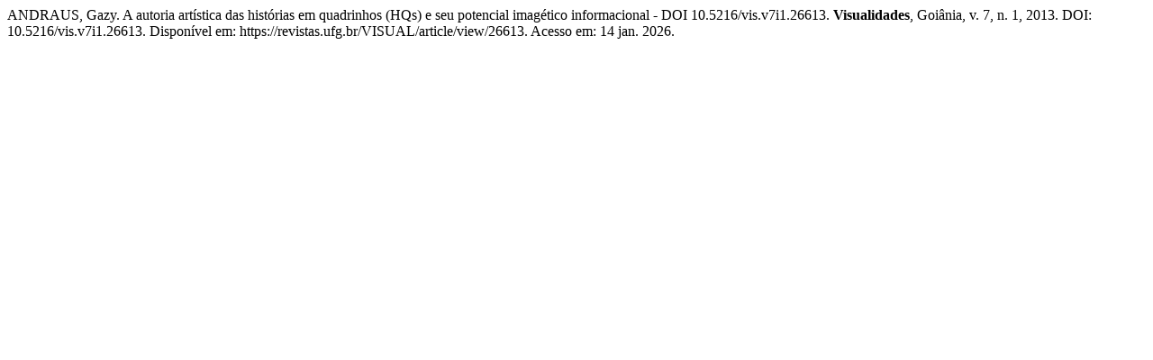

--- FILE ---
content_type: text/html; charset=UTF-8
request_url: https://revistas.ufg.br/VISUAL/citationstylelanguage/get/associacao-brasileira-de-normas-tecnicas?submissionId=26613&publicationId=21441
body_size: 297
content:
<div class="csl-bib-body">
  <div class="csl-entry">ANDRAUS, Gazy. A autoria artística das histórias em quadrinhos (HQs) e seu potencial imagético informacional - DOI 10.5216/vis.v7i1.26613. <b>Visualidades</b>, Goiânia, v. 7, n. 1, 2013. DOI: 10.5216/vis.v7i1.26613. Disponível em: https://revistas.ufg.br/VISUAL/article/view/26613. Acesso em: 14 jan. 2026.</div>
</div>